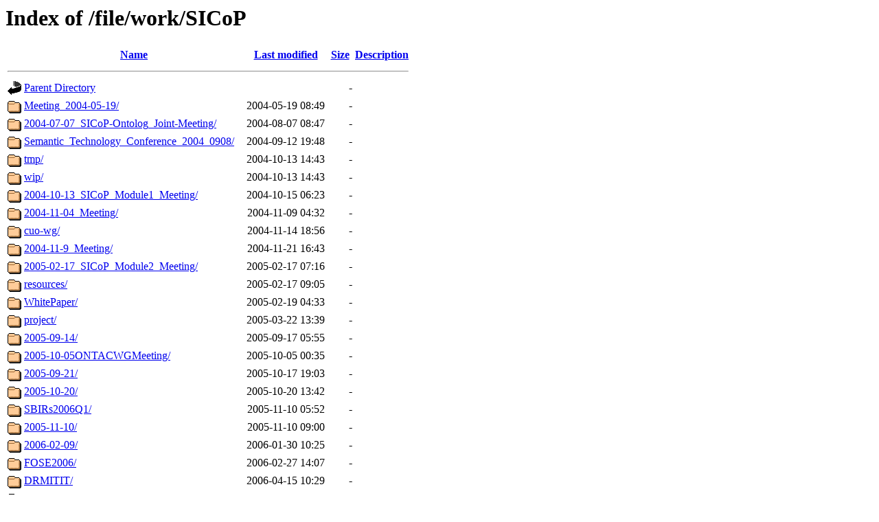

--- FILE ---
content_type: text/html;charset=UTF-8
request_url: http://colab.cim3.net/file/work/SICoP/?C=M;O=A
body_size: 2361
content:
<!DOCTYPE HTML PUBLIC "-//W3C//DTD HTML 3.2 Final//EN">
<html>
 <head>
  <title>Index of /file/work/SICoP</title>
 </head>
 <body>
<h1>Index of /file/work/SICoP</h1>
  <table>
   <tr><th valign="top"><img src="/icons/blank.gif" alt="[ICO]"></th><th><a href="?C=N;O=A">Name</a></th><th><a href="?C=M;O=D">Last modified</a></th><th><a href="?C=S;O=A">Size</a></th><th><a href="?C=D;O=A">Description</a></th></tr>
   <tr><th colspan="5"><hr></th></tr>
<tr><td valign="top"><img src="/icons/back.gif" alt="[PARENTDIR]"></td><td><a href="/file/work/">Parent Directory</a></td><td>&nbsp;</td><td align="right">  - </td><td>&nbsp;</td></tr>
<tr><td valign="top"><img src="/icons/folder.gif" alt="[DIR]"></td><td><a href="Meeting_2004-05-19/">Meeting_2004-05-19/</a></td><td align="right">2004-05-19 08:49  </td><td align="right">  - </td><td>&nbsp;</td></tr>
<tr><td valign="top"><img src="/icons/folder.gif" alt="[DIR]"></td><td><a href="2004-07-07_SICoP-Ontolog_Joint-Meeting/">2004-07-07_SICoP-Ontolog_Joint-Meeting/</a></td><td align="right">2004-08-07 08:47  </td><td align="right">  - </td><td>&nbsp;</td></tr>
<tr><td valign="top"><img src="/icons/folder.gif" alt="[DIR]"></td><td><a href="Semantic_Technology_Conference_2004_0908/">Semantic_Technology_Conference_2004_0908/</a></td><td align="right">2004-09-12 19:48  </td><td align="right">  - </td><td>&nbsp;</td></tr>
<tr><td valign="top"><img src="/icons/folder.gif" alt="[DIR]"></td><td><a href="tmp/">tmp/</a></td><td align="right">2004-10-13 14:43  </td><td align="right">  - </td><td>&nbsp;</td></tr>
<tr><td valign="top"><img src="/icons/folder.gif" alt="[DIR]"></td><td><a href="wip/">wip/</a></td><td align="right">2004-10-13 14:43  </td><td align="right">  - </td><td>&nbsp;</td></tr>
<tr><td valign="top"><img src="/icons/folder.gif" alt="[DIR]"></td><td><a href="2004-10-13_SICoP_Module1_Meeting/">2004-10-13_SICoP_Module1_Meeting/</a></td><td align="right">2004-10-15 06:23  </td><td align="right">  - </td><td>&nbsp;</td></tr>
<tr><td valign="top"><img src="/icons/folder.gif" alt="[DIR]"></td><td><a href="2004-11-04_Meeting/">2004-11-04_Meeting/</a></td><td align="right">2004-11-09 04:32  </td><td align="right">  - </td><td>&nbsp;</td></tr>
<tr><td valign="top"><img src="/icons/folder.gif" alt="[DIR]"></td><td><a href="cuo-wg/">cuo-wg/</a></td><td align="right">2004-11-14 18:56  </td><td align="right">  - </td><td>&nbsp;</td></tr>
<tr><td valign="top"><img src="/icons/folder.gif" alt="[DIR]"></td><td><a href="2004-11-9_Meeting/">2004-11-9_Meeting/</a></td><td align="right">2004-11-21 16:43  </td><td align="right">  - </td><td>&nbsp;</td></tr>
<tr><td valign="top"><img src="/icons/folder.gif" alt="[DIR]"></td><td><a href="2005-02-17_SICoP_Module2_Meeting/">2005-02-17_SICoP_Module2_Meeting/</a></td><td align="right">2005-02-17 07:16  </td><td align="right">  - </td><td>&nbsp;</td></tr>
<tr><td valign="top"><img src="/icons/folder.gif" alt="[DIR]"></td><td><a href="resources/">resources/</a></td><td align="right">2005-02-17 09:05  </td><td align="right">  - </td><td>&nbsp;</td></tr>
<tr><td valign="top"><img src="/icons/folder.gif" alt="[DIR]"></td><td><a href="WhitePaper/">WhitePaper/</a></td><td align="right">2005-02-19 04:33  </td><td align="right">  - </td><td>&nbsp;</td></tr>
<tr><td valign="top"><img src="/icons/folder.gif" alt="[DIR]"></td><td><a href="project/">project/</a></td><td align="right">2005-03-22 13:39  </td><td align="right">  - </td><td>&nbsp;</td></tr>
<tr><td valign="top"><img src="/icons/folder.gif" alt="[DIR]"></td><td><a href="2005-09-14/">2005-09-14/</a></td><td align="right">2005-09-17 05:55  </td><td align="right">  - </td><td>&nbsp;</td></tr>
<tr><td valign="top"><img src="/icons/folder.gif" alt="[DIR]"></td><td><a href="2005-10-05ONTACWGMeeting/">2005-10-05ONTACWGMeeting/</a></td><td align="right">2005-10-05 00:35  </td><td align="right">  - </td><td>&nbsp;</td></tr>
<tr><td valign="top"><img src="/icons/folder.gif" alt="[DIR]"></td><td><a href="2005-09-21/">2005-09-21/</a></td><td align="right">2005-10-17 19:03  </td><td align="right">  - </td><td>&nbsp;</td></tr>
<tr><td valign="top"><img src="/icons/folder.gif" alt="[DIR]"></td><td><a href="2005-10-20/">2005-10-20/</a></td><td align="right">2005-10-20 13:42  </td><td align="right">  - </td><td>&nbsp;</td></tr>
<tr><td valign="top"><img src="/icons/folder.gif" alt="[DIR]"></td><td><a href="SBIRs2006Q1/">SBIRs2006Q1/</a></td><td align="right">2005-11-10 05:52  </td><td align="right">  - </td><td>&nbsp;</td></tr>
<tr><td valign="top"><img src="/icons/folder.gif" alt="[DIR]"></td><td><a href="2005-11-10/">2005-11-10/</a></td><td align="right">2005-11-10 09:00  </td><td align="right">  - </td><td>&nbsp;</td></tr>
<tr><td valign="top"><img src="/icons/folder.gif" alt="[DIR]"></td><td><a href="2006-02-09/">2006-02-09/</a></td><td align="right">2006-01-30 10:25  </td><td align="right">  - </td><td>&nbsp;</td></tr>
<tr><td valign="top"><img src="/icons/folder.gif" alt="[DIR]"></td><td><a href="FOSE2006/">FOSE2006/</a></td><td align="right">2006-02-27 14:07  </td><td align="right">  - </td><td>&nbsp;</td></tr>
<tr><td valign="top"><img src="/icons/folder.gif" alt="[DIR]"></td><td><a href="DRMITIT/">DRMITIT/</a></td><td align="right">2006-04-15 10:29  </td><td align="right">  - </td><td>&nbsp;</td></tr>
<tr><td valign="top"><img src="/icons/folder.gif" alt="[DIR]"></td><td><a href="2006-04-2728/">2006-04-2728/</a></td><td align="right">2006-04-27 18:48  </td><td align="right">  - </td><td>&nbsp;</td></tr>
<tr><td valign="top"><img src="/icons/layout.gif" alt="[   ]"></td><td><a href="SOACmteBrandNiemannThankYou06082006.pdf">SOACmteBrandNiemannThankYou06082006.pdf</a></td><td align="right">2006-06-10 08:06  </td><td align="right">125K</td><td>&nbsp;</td></tr>
<tr><td valign="top"><img src="/icons/folder.gif" alt="[DIR]"></td><td><a href="SWIM/">SWIM/</a></td><td align="right">2006-06-14 04:34  </td><td align="right">  - </td><td>&nbsp;</td></tr>
<tr><td valign="top"><img src="/icons/folder.gif" alt="[DIR]"></td><td><a href="2006-08-02/">2006-08-02/</a></td><td align="right">2006-07-05 07:07  </td><td align="right">  - </td><td>&nbsp;</td></tr>
<tr><td valign="top"><img src="/icons/folder.gif" alt="[DIR]"></td><td><a href="2006-06-20/">2006-06-20/</a></td><td align="right">2006-07-14 10:03  </td><td align="right">  - </td><td>&nbsp;</td></tr>
<tr><td valign="top"><img src="/icons/folder.gif" alt="[DIR]"></td><td><a href="2006-07-28/">2006-07-28/</a></td><td align="right">2006-07-16 07:04  </td><td align="right">  - </td><td>&nbsp;</td></tr>
<tr><td valign="top"><img src="/icons/folder.gif" alt="[DIR]"></td><td><a href="2006-08-01/">2006-08-01/</a></td><td align="right">2006-08-08 08:40  </td><td align="right">  - </td><td>&nbsp;</td></tr>
<tr><td valign="top"><img src="/icons/folder.gif" alt="[DIR]"></td><td><a href="2006-06-21/">2006-06-21/</a></td><td align="right">2006-08-09 06:18  </td><td align="right">  - </td><td>&nbsp;</td></tr>
<tr><td valign="top"><img src="/icons/folder.gif" alt="[DIR]"></td><td><a href="NetReadySensors/">NetReadySensors/</a></td><td align="right">2006-08-10 05:17  </td><td align="right">  - </td><td>&nbsp;</td></tr>
<tr><td valign="top"><img src="/icons/folder.gif" alt="[DIR]"></td><td><a href="2006-08-24/">2006-08-24/</a></td><td align="right">2006-08-24 06:17  </td><td align="right">  - </td><td>&nbsp;</td></tr>
<tr><td valign="top"><img src="/icons/unknown.gif" alt="[   ]"></td><td><a href="BrandNiemann05052006.doc">BrandNiemann05052006.doc</a></td><td align="right">2006-09-08 06:14  </td><td align="right"> 43K</td><td>&nbsp;</td></tr>
<tr><td valign="top"><img src="/icons/folder.gif" alt="[DIR]"></td><td><a href="2006-09-25/">2006-09-25/</a></td><td align="right">2006-09-21 18:13  </td><td align="right">  - </td><td>&nbsp;</td></tr>
<tr><td valign="top"><img src="/icons/folder.gif" alt="[DIR]"></td><td><a href="ontac/">ontac/</a></td><td align="right">2006-10-01 17:13  </td><td align="right">  - </td><td>&nbsp;</td></tr>
<tr><td valign="top"><img src="/icons/folder.gif" alt="[DIR]"></td><td><a href="2006-10-10/">2006-10-10/</a></td><td align="right">2006-10-17 02:31  </td><td align="right">  - </td><td>&nbsp;</td></tr>
<tr><td valign="top"><img src="/icons/folder.gif" alt="[DIR]"></td><td><a href="AFDS/">AFDS/</a></td><td align="right">2006-10-23 14:14  </td><td align="right">  - </td><td>&nbsp;</td></tr>
<tr><td valign="top"><img src="/icons/folder.gif" alt="[DIR]"></td><td><a href="2006-10-25/">2006-10-25/</a></td><td align="right">2006-10-28 17:15  </td><td align="right">  - </td><td>&nbsp;</td></tr>
<tr><td valign="top"><img src="/icons/folder.gif" alt="[DIR]"></td><td><a href="2006-11-16/">2006-11-16/</a></td><td align="right">2006-11-12 14:05  </td><td align="right">  - </td><td>&nbsp;</td></tr>
<tr><td valign="top"><img src="/icons/folder.gif" alt="[DIR]"></td><td><a href="2006-12-06/">2006-12-06/</a></td><td align="right">2006-11-19 16:16  </td><td align="right">  - </td><td>&nbsp;</td></tr>
<tr><td valign="top"><img src="/icons/folder.gif" alt="[DIR]"></td><td><a href="2006-11-09/">2006-11-09/</a></td><td align="right">2006-11-20 05:31  </td><td align="right">  - </td><td>&nbsp;</td></tr>
<tr><td valign="top"><img src="/icons/folder.gif" alt="[DIR]"></td><td><a href="2006-11-28/">2006-11-28/</a></td><td align="right">2006-11-27 05:10  </td><td align="right">  - </td><td>&nbsp;</td></tr>
<tr><td valign="top"><img src="/icons/folder.gif" alt="[DIR]"></td><td><a href="2006-12-12/">2006-12-12/</a></td><td align="right">2006-12-11 10:07  </td><td align="right">  - </td><td>&nbsp;</td></tr>
<tr><td valign="top"><img src="/icons/folder.gif" alt="[DIR]"></td><td><a href="2006-09-12/">2006-09-12/</a></td><td align="right">2006-12-14 12:05  </td><td align="right">  - </td><td>&nbsp;</td></tr>
<tr><td valign="top"><img src="/icons/folder.gif" alt="[DIR]"></td><td><a href="2007-01-21/">2007-01-21/</a></td><td align="right">2006-12-23 08:35  </td><td align="right">  - </td><td>&nbsp;</td></tr>
<tr><td valign="top"><img src="/icons/folder.gif" alt="[DIR]"></td><td><a href="2007-01-25/">2007-01-25/</a></td><td align="right">2007-01-10 17:00  </td><td align="right">  - </td><td>&nbsp;</td></tr>
<tr><td valign="top"><img src="/icons/folder.gif" alt="[DIR]"></td><td><a href="2007-01-16/">2007-01-16/</a></td><td align="right">2007-01-16 22:36  </td><td align="right">  - </td><td>&nbsp;</td></tr>
<tr><td valign="top"><img src="/icons/folder.gif" alt="[DIR]"></td><td><a href="EPADRM2.0/">EPADRM2.0/</a></td><td align="right">2007-01-20 06:21  </td><td align="right">  - </td><td>&nbsp;</td></tr>
<tr><td valign="top"><img src="/icons/folder.gif" alt="[DIR]"></td><td><a href="2007-02-27/">2007-02-27/</a></td><td align="right">2007-02-24 14:39  </td><td align="right">  - </td><td>&nbsp;</td></tr>
<tr><td valign="top"><img src="/icons/folder.gif" alt="[DIR]"></td><td><a href="2007-02-28/">2007-02-28/</a></td><td align="right">2007-02-28 15:53  </td><td align="right">  - </td><td>&nbsp;</td></tr>
<tr><td valign="top"><img src="/icons/unknown.gif" alt="[   ]"></td><td><a href="BrandNiemann01182007.doc">BrandNiemann01182007.doc</a></td><td align="right">2007-03-05 14:37  </td><td align="right"> 32K</td><td>&nbsp;</td></tr>
<tr><td valign="top"><img src="/icons/folder.gif" alt="[DIR]"></td><td><a href="2007-03-15/">2007-03-15/</a></td><td align="right">2007-03-06 04:08  </td><td align="right">  - </td><td>&nbsp;</td></tr>
<tr><td valign="top"><img src="/icons/folder.gif" alt="[DIR]"></td><td><a href="2007-03-07/">2007-03-07/</a></td><td align="right">2007-03-08 07:35  </td><td align="right">  - </td><td>&nbsp;</td></tr>
<tr><td valign="top"><img src="/icons/folder.gif" alt="[DIR]"></td><td><a href="2007-02-06/">2007-02-06/</a></td><td align="right">2007-03-08 09:42  </td><td align="right">  - </td><td>&nbsp;</td></tr>
<tr><td valign="top"><img src="/icons/folder.gif" alt="[DIR]"></td><td><a href="2007-03-21/">2007-03-21/</a></td><td align="right">2007-03-19 06:18  </td><td align="right">  - </td><td>&nbsp;</td></tr>
<tr><td valign="top"><img src="/icons/folder.gif" alt="[DIR]"></td><td><a href="Sitemaps/">Sitemaps/</a></td><td align="right">2007-03-23 13:53  </td><td align="right">  - </td><td>&nbsp;</td></tr>
<tr><td valign="top"><img src="/icons/folder.gif" alt="[DIR]"></td><td><a href="2007-04-04/">2007-04-04/</a></td><td align="right">2007-04-02 07:16  </td><td align="right">  - </td><td>&nbsp;</td></tr>
<tr><td valign="top"><img src="/icons/folder.gif" alt="[DIR]"></td><td><a href="2007-05-07/">2007-05-07/</a></td><td align="right">2007-04-10 05:24  </td><td align="right">  - </td><td>&nbsp;</td></tr>
<tr><td valign="top"><img src="/icons/folder.gif" alt="[DIR]"></td><td><a href="2007-04-25/">2007-04-25/</a></td><td align="right">2007-04-30 07:34  </td><td align="right">  - </td><td>&nbsp;</td></tr>
<tr><td valign="top"><img src="/icons/folder.gif" alt="[DIR]"></td><td><a href="2007-06-18/">2007-06-18/</a></td><td align="right">2007-04-30 10:08  </td><td align="right">  - </td><td>&nbsp;</td></tr>
<tr><td valign="top"><img src="/icons/folder.gif" alt="[DIR]"></td><td><a href="2007-05-04/">2007-05-04/</a></td><td align="right">2007-05-05 09:50  </td><td align="right">  - </td><td>&nbsp;</td></tr>
<tr><td valign="top"><img src="/icons/folder.gif" alt="[DIR]"></td><td><a href="2007-05-15/">2007-05-15/</a></td><td align="right">2007-05-09 08:06  </td><td align="right">  - </td><td>&nbsp;</td></tr>
<tr><td valign="top"><img src="/icons/folder.gif" alt="[DIR]"></td><td><a href="2007-05-31/">2007-05-31/</a></td><td align="right">2007-05-17 16:58  </td><td align="right">  - </td><td>&nbsp;</td></tr>
<tr><td valign="top"><img src="/icons/folder.gif" alt="[DIR]"></td><td><a href="2007-05-22/">2007-05-22/</a></td><td align="right">2007-05-26 09:19  </td><td align="right">  - </td><td>&nbsp;</td></tr>
<tr><td valign="top"><img src="/icons/folder.gif" alt="[DIR]"></td><td><a href="DoDCoI/">DoDCoI/</a></td><td align="right">2007-06-03 15:27  </td><td align="right">  - </td><td>&nbsp;</td></tr>
<tr><td valign="top"><img src="/icons/folder.gif" alt="[DIR]"></td><td><a href="2007-06-27/">2007-06-27/</a></td><td align="right">2007-06-08 07:51  </td><td align="right">  - </td><td>&nbsp;</td></tr>
<tr><td valign="top"><img src="/icons/folder.gif" alt="[DIR]"></td><td><a href="2007-06-19/">2007-06-19/</a></td><td align="right">2007-06-09 08:28  </td><td align="right">  - </td><td>&nbsp;</td></tr>
<tr><td valign="top"><img src="/icons/folder.gif" alt="[DIR]"></td><td><a href="2007-06-12/">2007-06-12/</a></td><td align="right">2007-06-11 04:21  </td><td align="right">  - </td><td>&nbsp;</td></tr>
<tr><td valign="top"><img src="/icons/folder.gif" alt="[DIR]"></td><td><a href="2007-06-14/">2007-06-14/</a></td><td align="right">2007-06-20 17:28  </td><td align="right">  - </td><td>&nbsp;</td></tr>
<tr><td valign="top"><img src="/icons/folder.gif" alt="[DIR]"></td><td><a href="2007-06-26/">2007-06-26/</a></td><td align="right">2007-06-27 17:55  </td><td align="right">  - </td><td>&nbsp;</td></tr>
<tr><td valign="top"><img src="/icons/folder.gif" alt="[DIR]"></td><td><a href="2007-07-05/">2007-07-05/</a></td><td align="right">2007-07-04 15:38  </td><td align="right">  - </td><td>&nbsp;</td></tr>
<tr><td valign="top"><img src="/icons/folder.gif" alt="[DIR]"></td><td><a href="2007-07-11/">2007-07-11/</a></td><td align="right">2007-07-09 08:48  </td><td align="right">  - </td><td>&nbsp;</td></tr>
<tr><td valign="top"><img src="/icons/unknown.gif" alt="[   ]"></td><td><a href="BrandNiemann07212007.doc">BrandNiemann07212007.doc</a></td><td align="right">2007-07-21 05:29  </td><td align="right"> 32K</td><td>&nbsp;</td></tr>
<tr><td valign="top"><img src="/icons/folder.gif" alt="[DIR]"></td><td><a href="2007-07-24/">2007-07-24/</a></td><td align="right">2007-07-21 07:14  </td><td align="right">  - </td><td>&nbsp;</td></tr>
<tr><td valign="top"><img src="/icons/folder.gif" alt="[DIR]"></td><td><a href="2007-08-16/">2007-08-16/</a></td><td align="right">2007-07-27 10:18  </td><td align="right">  - </td><td>&nbsp;</td></tr>
<tr><td valign="top"><img src="/icons/unknown.gif" alt="[   ]"></td><td><a href="SICoPFactSheet.doc">SICoPFactSheet.doc</a></td><td align="right">2007-08-09 05:50  </td><td align="right"> 38K</td><td>&nbsp;</td></tr>
<tr><td valign="top"><img src="/icons/folder.gif" alt="[DIR]"></td><td><a href="2007-09-18/">2007-09-18/</a></td><td align="right">2007-08-21 12:35  </td><td align="right">  - </td><td>&nbsp;</td></tr>
<tr><td valign="top"><img src="/icons/folder.gif" alt="[DIR]"></td><td><a href="2007-08-09/">2007-08-09/</a></td><td align="right">2007-08-23 05:25  </td><td align="right">  - </td><td>&nbsp;</td></tr>
<tr><td valign="top"><img src="/icons/folder.gif" alt="[DIR]"></td><td><a href="Buzz/">Buzz/</a></td><td align="right">2007-09-17 02:45  </td><td align="right">  - </td><td>&nbsp;</td></tr>
<tr><td valign="top"><img src="/icons/folder.gif" alt="[DIR]"></td><td><a href="2007-11-06/">2007-11-06/</a></td><td align="right">2007-09-22 07:10  </td><td align="right">  - </td><td>&nbsp;</td></tr>
<tr><td valign="top"><img src="/icons/folder.gif" alt="[DIR]"></td><td><a href="2007-09-20/">2007-09-20/</a></td><td align="right">2007-09-22 07:22  </td><td align="right">  - </td><td>&nbsp;</td></tr>
<tr><td valign="top"><img src="/icons/unknown.gif" alt="[   ]"></td><td><a href="BrandNiemann09282007.doc">BrandNiemann09282007.doc</a></td><td align="right">2007-09-28 06:51  </td><td align="right"> 32K</td><td>&nbsp;</td></tr>
<tr><td valign="top"><img src="/icons/folder.gif" alt="[DIR]"></td><td><a href="2007-10-16/">2007-10-16/</a></td><td align="right">2007-10-13 09:26  </td><td align="right">  - </td><td>&nbsp;</td></tr>
<tr><td valign="top"><img src="/icons/folder.gif" alt="[DIR]"></td><td><a href="2007-10-17/">2007-10-17/</a></td><td align="right">2007-10-18 07:06  </td><td align="right">  - </td><td>&nbsp;</td></tr>
<tr><td valign="top"><img src="/icons/folder.gif" alt="[DIR]"></td><td><a href="SWRR/">SWRR/</a></td><td align="right">2007-10-19 05:46  </td><td align="right">  - </td><td>&nbsp;</td></tr>
<tr><td valign="top"><img src="/icons/folder.gif" alt="[DIR]"></td><td><a href="2007-10-18/">2007-10-18/</a></td><td align="right">2007-10-19 08:07  </td><td align="right">  - </td><td>&nbsp;</td></tr>
<tr><td valign="top"><img src="/icons/folder.gif" alt="[DIR]"></td><td><a href="2007-11-01/">2007-11-01/</a></td><td align="right">2007-10-21 08:28  </td><td align="right">  - </td><td>&nbsp;</td></tr>
<tr><td valign="top"><img src="/icons/folder.gif" alt="[DIR]"></td><td><a href="2007-10-25/">2007-10-25/</a></td><td align="right">2007-10-25 12:53  </td><td align="right">  - </td><td>&nbsp;</td></tr>
<tr><td valign="top"><img src="/icons/folder.gif" alt="[DIR]"></td><td><a href="TaxonomyTuesday/">TaxonomyTuesday/</a></td><td align="right">2007-11-13 10:32  </td><td align="right">  - </td><td>&nbsp;</td></tr>
<tr><td valign="top"><img src="/icons/folder.gif" alt="[DIR]"></td><td><a href="2007-12-04/">2007-12-04/</a></td><td align="right">2007-11-30 08:07  </td><td align="right">  - </td><td>&nbsp;</td></tr>
<tr><td valign="top"><img src="/icons/unknown.gif" alt="[   ]"></td><td><a href="BNiemann11142007.doc">BNiemann11142007.doc</a></td><td align="right">2007-12-16 08:07  </td><td align="right"> 30K</td><td>&nbsp;</td></tr>
<tr><td valign="top"><img src="/icons/folder.gif" alt="[DIR]"></td><td><a href="2007-12-18/">2007-12-18/</a></td><td align="right">2007-12-16 08:25  </td><td align="right">  - </td><td>&nbsp;</td></tr>
<tr><td valign="top"><img src="/icons/folder.gif" alt="[DIR]"></td><td><a href="Virtualization/">Virtualization/</a></td><td align="right">2007-12-19 11:16  </td><td align="right">  - </td><td>&nbsp;</td></tr>
<tr><td valign="top"><img src="/icons/folder.gif" alt="[DIR]"></td><td><a href="2007-12-05/">2007-12-05/</a></td><td align="right">2008-01-04 09:31  </td><td align="right">  - </td><td>&nbsp;</td></tr>
<tr><td valign="top"><img src="/icons/folder.gif" alt="[DIR]"></td><td><a href="EPADRM3.0/">EPADRM3.0/</a></td><td align="right">2008-01-07 07:03  </td><td align="right">  - </td><td>&nbsp;</td></tr>
<tr><td valign="top"><img src="/icons/folder.gif" alt="[DIR]"></td><td><a href="2008-01-29/">2008-01-29/</a></td><td align="right">2008-01-08 15:18  </td><td align="right">  - </td><td>&nbsp;</td></tr>
<tr><td valign="top"><img src="/icons/folder.gif" alt="[DIR]"></td><td><a href="2008-01-09/">2008-01-09/</a></td><td align="right">2008-01-11 14:05  </td><td align="right">  - </td><td>&nbsp;</td></tr>
<tr><td valign="top"><img src="/icons/folder.gif" alt="[DIR]"></td><td><a href="SHEN/">SHEN/</a></td><td align="right">2008-01-13 05:35  </td><td align="right">  - </td><td>&nbsp;</td></tr>
<tr><td valign="top"><img src="/icons/folder.gif" alt="[DIR]"></td><td><a href="2008-02-05/">2008-02-05/</a></td><td align="right">2008-01-16 10:54  </td><td align="right">  - </td><td>&nbsp;</td></tr>
<tr><td valign="top"><img src="/icons/folder.gif" alt="[DIR]"></td><td><a href="2008-01-15/">2008-01-15/</a></td><td align="right">2008-01-16 12:40  </td><td align="right">  - </td><td>&nbsp;</td></tr>
<tr><td valign="top"><img src="/icons/folder.gif" alt="[DIR]"></td><td><a href="2008-01-18/">2008-01-18/</a></td><td align="right">2008-01-16 13:29  </td><td align="right">  - </td><td>&nbsp;</td></tr>
<tr><td valign="top"><img src="/icons/folder.gif" alt="[DIR]"></td><td><a href="Reports/">Reports/</a></td><td align="right">2008-01-18 10:48  </td><td align="right">  - </td><td>&nbsp;</td></tr>
<tr><td valign="top"><img src="/icons/folder.gif" alt="[DIR]"></td><td><a href="2006-07-18/">2006-07-18/</a></td><td align="right">2008-01-30 11:04  </td><td align="right">  - </td><td>&nbsp;</td></tr>
<tr><td valign="top"><img src="/icons/folder.gif" alt="[DIR]"></td><td><a href="2006-08-15/">2006-08-15/</a></td><td align="right">2008-10-09 10:43  </td><td align="right">  - </td><td>&nbsp;</td></tr>
<tr><td valign="top"><img src="/icons/folder.gif" alt="[DIR]"></td><td><a href="Karst2007/">Karst2007/</a></td><td align="right">2008-10-16 06:49  </td><td align="right">  - </td><td>&nbsp;</td></tr>
   <tr><th colspan="5"><hr></th></tr>
</table>
<address>Apache/2.4.52 (Ubuntu) Server at colab.cim3.net Port 80</address>
</body></html>
